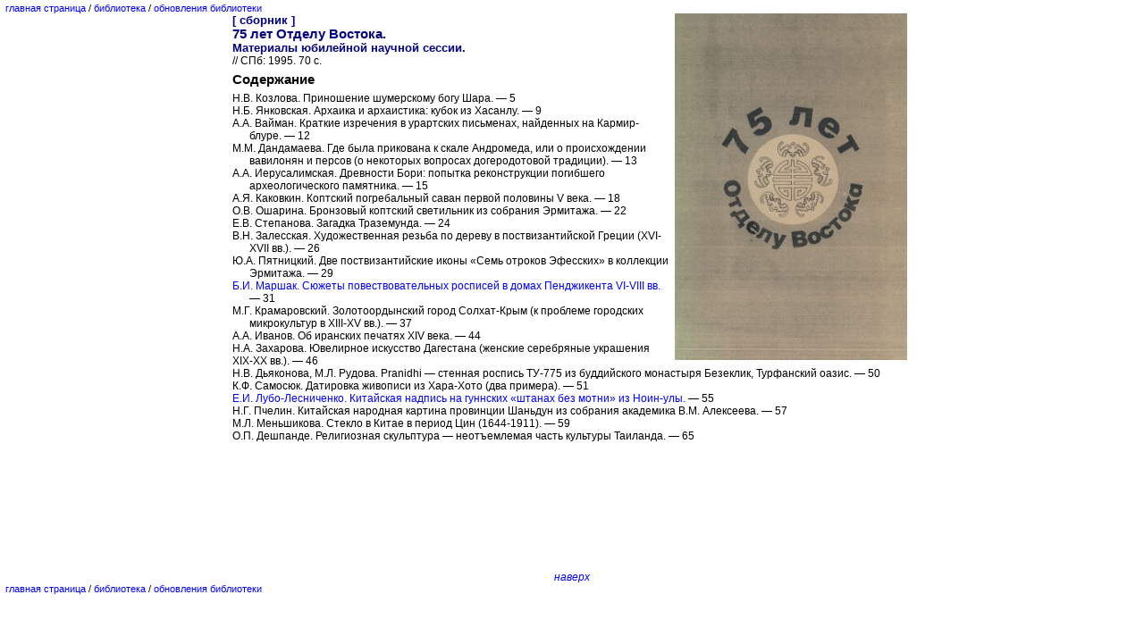

--- FILE ---
content_type: text/html
request_url: http://1.tvoyg.z8.ru/library/1995-spb-75ov.htm
body_size: 1956
content:
<!DOCTYPE HTML PUBLIC "-//W3C//DTD HTML 4.0 Transitional//EN">
<html><head><meta http-equiv=Content-Type content="text/html; charset=windows-1251">
<title>75 лет Отделу Востока, 1995</title>
<link rel="stylesheet" type="text/css" href="/kronk.css">
<link rel="shortcut icon" href="/icon.ico">
</head>
<body lang=RU link=blue vlink=blue alink=red leftmargin=6 topmargin=3 marginwidth=6 marginheight=3>
<p style='font-size:8.0pt'><a href="/index.htm">главная страница</a>&nbsp;/&nbsp;<a href="/library.htm">библиотека</a>&nbsp;/&nbsp;<a href="/news.htm">обновления библиотеки</a></p>
<center>
<table border=0 cellspacing=0 cellpadding=0 width=760px>
<tr valign="top"><td>
<h2><img border="0" width="260" height="388" src="/img/1995-spb-75ov.jpg" alt="75 лет Отделу Востока. Материалы юбилейной научной сессии. СПб: 1995." align="right" hspace="5">
[ сборник ]</h2>
<h1>75 лет Отделу Востока.</h1>
<h2>Материалы юбилейной научной сессии.</h2>
<h3>// СПб: 1995. 70 с.</h3>
<p style='font-size:4.0pt'>&nbsp;</p>
<p><b>Содержание</b></p>
<p style='font-size:4.0pt'>&nbsp;</p>
<h3>H.В. Козлова. Приношение шумерскому богy Шара. — 5</h3>
<h3>Н.Б. Янковская. Архаика и архаистика: кубок из Хасанлу. — 9</h3>
<h3 style='margin-left:0.5cm;text-indent:-0.5cm'>А.А. Вайман. Краткие изречения в урартских письменах, найденных на Кармир-блуре. — 12</h3>
<h3 style='margin-left:0.5cm;text-indent:-0.5cm'>М.М. Дандамаева. Где была прикована к скале Андромеда, или о происхождении вавилонян и персов (о некоторых вопросах догеродотовой традиции). — 13</h3>
<h3 style='margin-left:0.5cm;text-indent:-0.5cm'>А.А. Иерусалимская. Древности Бори: попытка реконструкции погибшего археологического памятника. — 15</h3>
<h3>A.Я. Каковкин. Коптский погребальный саван первой половины V&nbsp;века. — 18</h3>
<h3>О.В. Ошарина. Бронзовый коптский светильник из собрания Эрмитажа. — 22</h3>
<h3>Е.В. Степанова. Загадка Траземунда. — 24</h3>
<h3 style='margin-left:0.5cm;text-indent:-0.5cm'>B.Н. Залесская. Художественная резьба по дереву в поствизантийской Греции (XVI-XVII&nbsp;вв.). — 26</h3>
<h3 style='margin-left:0.5cm;text-indent:-0.5cm'>Ю.А. Пятницкий. Две поствизантийские иконы «Семь отроков Эфесских» в коллекции Эрмитажа. — 29</h3>
<h3 style='margin-left:0.5cm;text-indent:-0.5cm'><a href="/library/marshak-bi-1995.htm">Б.И. Маршак. Сюжеты повествовательных росписей в домах Пенджикента VI-VIII&nbsp;вв.</a> — 31</h3>
<h3 style='margin-left:0.5cm;text-indent:-0.5cm'>М.Г. Крамаровский. Золотоордынский город Солхат-Крым (к проблеме городских микрокультур в XIII-XV&nbsp;вв.). — 37</h3>
<h3>А.А. Иванов. Об иранских печатях XIV&nbsp;века. — 44</h3>
<h3>Н.А. Захарова. Ювелирное искусство Дагестана (женские серебряные украшения XIX-XX&nbsp;вв.). — 46</h3>
<h3>Н.В. Дьяконова, М.Л. Рудова. Pranidhi — стенная роспись ТУ-775 из буддийского монастыря Безеклик, Турфанский оазис. — 50</h3>
<h3>К.Ф. Самосюк. Датировка живописи из Хара-Хото (два примера). — 51</h3>
<h3><a href="/library/lubo-lesnichenko-ei-1995a.htm">Е.И. Лубо-Лесниченко. Китайская надпись на гуннских «штанах без мотни» из Ноин-улы.</a> — 55</h3>
<h3>Н.Г. Пчелин. Китайская народная картина провинции Шаньдун из собрания академика В.М.&nbsp;Алексеева. — 57</h3>
<h3>М.Л. Меньшикова. Стекло в Китае в период Цин (1644-1911). — 59</h3>
<h3>О.П. Дешпанде. Религиозная скульптура — неотъемлемая часть культуры Таиланда. — 65</h3>

<p>&nbsp;</p>
<p>&nbsp;</p>
<p>&nbsp;</p>
<p>&nbsp;</p>
<p>&nbsp;</p>
<p>&nbsp;</p>
<p>&nbsp;</p>
<p>&nbsp;</p>
<p>&nbsp;</p>
<h3 style='text-align:center'><i><a href="#top">наверх</a></i></h3>
</td>
</tr>
</table>
</center>
<p style='font-size:8.0pt'><a href="/index.htm">главная страница</a>&nbsp;/&nbsp;<a href="/library.htm">библиотека</a>&nbsp;/&nbsp;<a href="/news.htm">обновления библиотеки</a></p>
</body></html>